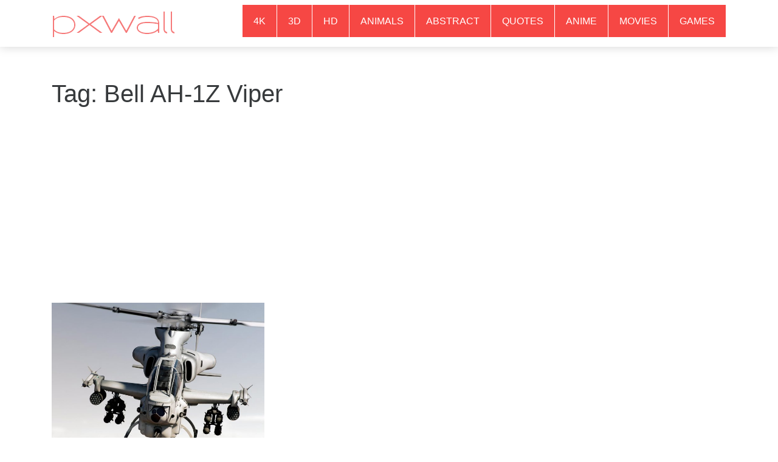

--- FILE ---
content_type: text/html; charset=utf-8
request_url: https://www.google.com/recaptcha/api2/aframe
body_size: 267
content:
<!DOCTYPE HTML><html><head><meta http-equiv="content-type" content="text/html; charset=UTF-8"></head><body><script nonce="nDi1Q_Y2HODXfR42o3d8bQ">/** Anti-fraud and anti-abuse applications only. See google.com/recaptcha */ try{var clients={'sodar':'https://pagead2.googlesyndication.com/pagead/sodar?'};window.addEventListener("message",function(a){try{if(a.source===window.parent){var b=JSON.parse(a.data);var c=clients[b['id']];if(c){var d=document.createElement('img');d.src=c+b['params']+'&rc='+(localStorage.getItem("rc::a")?sessionStorage.getItem("rc::b"):"");window.document.body.appendChild(d);sessionStorage.setItem("rc::e",parseInt(sessionStorage.getItem("rc::e")||0)+1);localStorage.setItem("rc::h",'1769904533665');}}}catch(b){}});window.parent.postMessage("_grecaptcha_ready", "*");}catch(b){}</script></body></html>